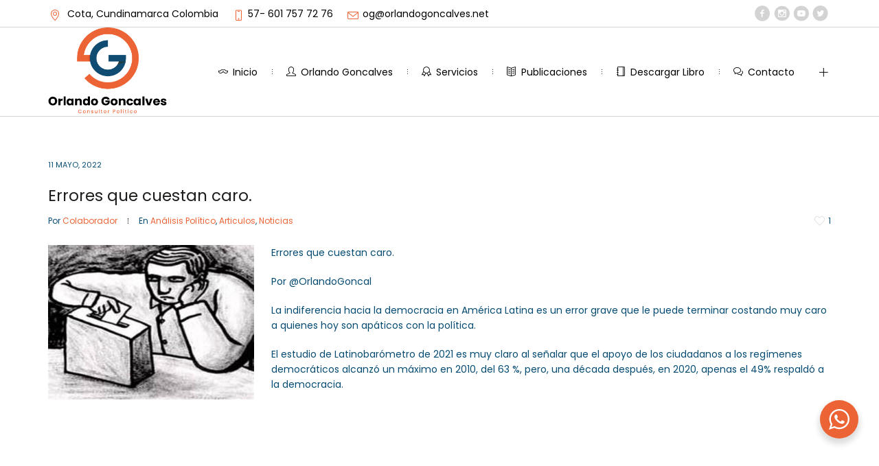

--- FILE ---
content_type: text/html; charset=UTF-8
request_url: https://orlandogoncalves.net/2022/05/11/errores-que-cuestan-caro/
body_size: 22533
content:
<!DOCTYPE html>
<!--[if IE 8]>
<html class="ie ie8" lang="es-CO">
<![endif]-->
<!--[if !(IE 8)]><!-->
<html lang="es-CO" class="cmsms_html">
<!--<![endif]-->
<head>
<meta charset="UTF-8" />
<meta name="viewport" content="width=device-width, initial-scale=1, maximum-scale=1" />
<meta name="format-detection" content="telephone=no" />
<link rel="profile" href="//gmpg.org/xfn/11" />
<link rel="pingback" href="https://orlandogoncalves.net/xmlrpc.php" />
<meta name='robots' content='index, follow, max-image-preview:large, max-snippet:-1, max-video-preview:-1' />

	<!-- This site is optimized with the Yoast SEO plugin v20.13 - https://yoast.com/wordpress/plugins/seo/ -->
	<title>Errores que cuestan caro. - Orlando Goncalves</title>
	<link rel="canonical" href="https://orlandogoncalves.net/2022/05/11/errores-que-cuestan-caro/" />
	<meta property="og:locale" content="es_ES" />
	<meta property="og:type" content="article" />
	<meta property="og:title" content="Errores que cuestan caro. - Orlando Goncalves" />
	<meta property="og:description" content="La indiferencia hacia la democracia en América Latina es un error grave que le puede terminar costando muy caro a quienes hoy son apáticos con la política..." />
	<meta property="og:url" content="https://orlandogoncalves.net/2022/05/11/errores-que-cuestan-caro/" />
	<meta property="og:site_name" content="Orlando Goncalves" />
	<meta property="article:published_time" content="2022-05-12T01:17:26+00:00" />
	<meta property="article:modified_time" content="2023-05-16T16:17:08+00:00" />
	<meta property="og:image" content="https://orlandogoncalves.net/wp-content/uploads/2023/04/Errores-que-cuestan-caro.jpg" />
	<meta property="og:image:width" content="1025" />
	<meta property="og:image:height" content="768" />
	<meta property="og:image:type" content="image/jpeg" />
	<meta name="author" content="Colaborador" />
	<meta name="twitter:card" content="summary_large_image" />
	<meta name="twitter:label1" content="Escrito por" />
	<meta name="twitter:data1" content="Colaborador" />
	<meta name="twitter:label2" content="Tiempo estimado de lectura" />
	<meta name="twitter:data2" content="4 minutos" />
	<script type="application/ld+json" class="yoast-schema-graph">{"@context":"https://schema.org","@graph":[{"@type":"WebPage","@id":"https://orlandogoncalves.net/2022/05/11/errores-que-cuestan-caro/","url":"https://orlandogoncalves.net/2022/05/11/errores-que-cuestan-caro/","name":"Errores que cuestan caro. - Orlando Goncalves","isPartOf":{"@id":"https://orlandogoncalves.net/#website"},"primaryImageOfPage":{"@id":"https://orlandogoncalves.net/2022/05/11/errores-que-cuestan-caro/#primaryimage"},"image":{"@id":"https://orlandogoncalves.net/2022/05/11/errores-que-cuestan-caro/#primaryimage"},"thumbnailUrl":"https://orlandogoncalves.net/wp-content/uploads/2023/04/Errores-que-cuestan-caro.jpg","datePublished":"2022-05-12T01:17:26+00:00","dateModified":"2023-05-16T16:17:08+00:00","author":{"@id":"https://orlandogoncalves.net/#/schema/person/4f517a9783a4fb38c6506c82f103f3ce"},"breadcrumb":{"@id":"https://orlandogoncalves.net/2022/05/11/errores-que-cuestan-caro/#breadcrumb"},"inLanguage":"es-CO","potentialAction":[{"@type":"ReadAction","target":["https://orlandogoncalves.net/2022/05/11/errores-que-cuestan-caro/"]}]},{"@type":"ImageObject","inLanguage":"es-CO","@id":"https://orlandogoncalves.net/2022/05/11/errores-que-cuestan-caro/#primaryimage","url":"https://orlandogoncalves.net/wp-content/uploads/2023/04/Errores-que-cuestan-caro.jpg","contentUrl":"https://orlandogoncalves.net/wp-content/uploads/2023/04/Errores-que-cuestan-caro.jpg","width":1025,"height":768},{"@type":"BreadcrumbList","@id":"https://orlandogoncalves.net/2022/05/11/errores-que-cuestan-caro/#breadcrumb","itemListElement":[{"@type":"ListItem","position":1,"name":"Blog Masonry","item":"https://orlandogoncalves.net/blog-masonry/"},{"@type":"ListItem","position":2,"name":"Errores que cuestan caro."}]},{"@type":"WebSite","@id":"https://orlandogoncalves.net/#website","url":"https://orlandogoncalves.net/","name":"Orlando Goncalves","description":"Consultor Político","potentialAction":[{"@type":"SearchAction","target":{"@type":"EntryPoint","urlTemplate":"https://orlandogoncalves.net/?s={search_term_string}"},"query-input":"required name=search_term_string"}],"inLanguage":"es-CO"},{"@type":"Person","@id":"https://orlandogoncalves.net/#/schema/person/4f517a9783a4fb38c6506c82f103f3ce","name":"Colaborador","image":{"@type":"ImageObject","inLanguage":"es-CO","@id":"https://orlandogoncalves.net/#/schema/person/image/","url":"https://secure.gravatar.com/avatar/3087359bdd391f6406ccc134f8b3c1a58b0c57ae446a04b536dd884c97fb2eba?s=96&d=mm&r=g","contentUrl":"https://secure.gravatar.com/avatar/3087359bdd391f6406ccc134f8b3c1a58b0c57ae446a04b536dd884c97fb2eba?s=96&d=mm&r=g","caption":"Colaborador"},"url":"https://orlandogoncalves.net/author/colaborador/"}]}</script>
	<!-- / Yoast SEO plugin. -->


<link rel='dns-prefetch' href='//fonts.googleapis.com' />
<link rel="alternate" type="application/rss+xml" title="Orlando Goncalves &raquo; Feed" href="https://orlandogoncalves.net/feed/" />
<link rel="alternate" type="application/rss+xml" title="Orlando Goncalves &raquo; RSS de los comentarios" href="https://orlandogoncalves.net/comments/feed/" />
<link rel="alternate" title="oEmbed (JSON)" type="application/json+oembed" href="https://orlandogoncalves.net/wp-json/oembed/1.0/embed?url=https%3A%2F%2Forlandogoncalves.net%2F2022%2F05%2F11%2Ferrores-que-cuestan-caro%2F" />
<link rel="alternate" title="oEmbed (XML)" type="text/xml+oembed" href="https://orlandogoncalves.net/wp-json/oembed/1.0/embed?url=https%3A%2F%2Forlandogoncalves.net%2F2022%2F05%2F11%2Ferrores-que-cuestan-caro%2F&#038;format=xml" />
<style id='wp-img-auto-sizes-contain-inline-css' type='text/css'>
img:is([sizes=auto i],[sizes^="auto," i]){contain-intrinsic-size:3000px 1500px}
/*# sourceURL=wp-img-auto-sizes-contain-inline-css */
</style>
<link rel='stylesheet' id='layerslider-css' href='https://orlandogoncalves.net/wp-content/plugins/LayerSlider/assets/static/layerslider/css/layerslider.css?ver=6.11.8' type='text/css' media='all' />
<style id='wp-emoji-styles-inline-css' type='text/css'>

	img.wp-smiley, img.emoji {
		display: inline !important;
		border: none !important;
		box-shadow: none !important;
		height: 1em !important;
		width: 1em !important;
		margin: 0 0.07em !important;
		vertical-align: -0.1em !important;
		background: none !important;
		padding: 0 !important;
	}
/*# sourceURL=wp-emoji-styles-inline-css */
</style>
<link rel='stylesheet' id='wp-block-library-css' href='https://orlandogoncalves.net/wp-includes/css/dist/block-library/style.min.css?ver=6.9' type='text/css' media='all' />
<style id='global-styles-inline-css' type='text/css'>
:root{--wp--preset--aspect-ratio--square: 1;--wp--preset--aspect-ratio--4-3: 4/3;--wp--preset--aspect-ratio--3-4: 3/4;--wp--preset--aspect-ratio--3-2: 3/2;--wp--preset--aspect-ratio--2-3: 2/3;--wp--preset--aspect-ratio--16-9: 16/9;--wp--preset--aspect-ratio--9-16: 9/16;--wp--preset--color--black: #000000;--wp--preset--color--cyan-bluish-gray: #abb8c3;--wp--preset--color--white: #ffffff;--wp--preset--color--pale-pink: #f78da7;--wp--preset--color--vivid-red: #cf2e2e;--wp--preset--color--luminous-vivid-orange: #ff6900;--wp--preset--color--luminous-vivid-amber: #fcb900;--wp--preset--color--light-green-cyan: #7bdcb5;--wp--preset--color--vivid-green-cyan: #00d084;--wp--preset--color--pale-cyan-blue: #8ed1fc;--wp--preset--color--vivid-cyan-blue: #0693e3;--wp--preset--color--vivid-purple: #9b51e0;--wp--preset--gradient--vivid-cyan-blue-to-vivid-purple: linear-gradient(135deg,rgb(6,147,227) 0%,rgb(155,81,224) 100%);--wp--preset--gradient--light-green-cyan-to-vivid-green-cyan: linear-gradient(135deg,rgb(122,220,180) 0%,rgb(0,208,130) 100%);--wp--preset--gradient--luminous-vivid-amber-to-luminous-vivid-orange: linear-gradient(135deg,rgb(252,185,0) 0%,rgb(255,105,0) 100%);--wp--preset--gradient--luminous-vivid-orange-to-vivid-red: linear-gradient(135deg,rgb(255,105,0) 0%,rgb(207,46,46) 100%);--wp--preset--gradient--very-light-gray-to-cyan-bluish-gray: linear-gradient(135deg,rgb(238,238,238) 0%,rgb(169,184,195) 100%);--wp--preset--gradient--cool-to-warm-spectrum: linear-gradient(135deg,rgb(74,234,220) 0%,rgb(151,120,209) 20%,rgb(207,42,186) 40%,rgb(238,44,130) 60%,rgb(251,105,98) 80%,rgb(254,248,76) 100%);--wp--preset--gradient--blush-light-purple: linear-gradient(135deg,rgb(255,206,236) 0%,rgb(152,150,240) 100%);--wp--preset--gradient--blush-bordeaux: linear-gradient(135deg,rgb(254,205,165) 0%,rgb(254,45,45) 50%,rgb(107,0,62) 100%);--wp--preset--gradient--luminous-dusk: linear-gradient(135deg,rgb(255,203,112) 0%,rgb(199,81,192) 50%,rgb(65,88,208) 100%);--wp--preset--gradient--pale-ocean: linear-gradient(135deg,rgb(255,245,203) 0%,rgb(182,227,212) 50%,rgb(51,167,181) 100%);--wp--preset--gradient--electric-grass: linear-gradient(135deg,rgb(202,248,128) 0%,rgb(113,206,126) 100%);--wp--preset--gradient--midnight: linear-gradient(135deg,rgb(2,3,129) 0%,rgb(40,116,252) 100%);--wp--preset--font-size--small: 13px;--wp--preset--font-size--medium: 20px;--wp--preset--font-size--large: 36px;--wp--preset--font-size--x-large: 42px;--wp--preset--spacing--20: 0.44rem;--wp--preset--spacing--30: 0.67rem;--wp--preset--spacing--40: 1rem;--wp--preset--spacing--50: 1.5rem;--wp--preset--spacing--60: 2.25rem;--wp--preset--spacing--70: 3.38rem;--wp--preset--spacing--80: 5.06rem;--wp--preset--shadow--natural: 6px 6px 9px rgba(0, 0, 0, 0.2);--wp--preset--shadow--deep: 12px 12px 50px rgba(0, 0, 0, 0.4);--wp--preset--shadow--sharp: 6px 6px 0px rgba(0, 0, 0, 0.2);--wp--preset--shadow--outlined: 6px 6px 0px -3px rgb(255, 255, 255), 6px 6px rgb(0, 0, 0);--wp--preset--shadow--crisp: 6px 6px 0px rgb(0, 0, 0);}:where(.is-layout-flex){gap: 0.5em;}:where(.is-layout-grid){gap: 0.5em;}body .is-layout-flex{display: flex;}.is-layout-flex{flex-wrap: wrap;align-items: center;}.is-layout-flex > :is(*, div){margin: 0;}body .is-layout-grid{display: grid;}.is-layout-grid > :is(*, div){margin: 0;}:where(.wp-block-columns.is-layout-flex){gap: 2em;}:where(.wp-block-columns.is-layout-grid){gap: 2em;}:where(.wp-block-post-template.is-layout-flex){gap: 1.25em;}:where(.wp-block-post-template.is-layout-grid){gap: 1.25em;}.has-black-color{color: var(--wp--preset--color--black) !important;}.has-cyan-bluish-gray-color{color: var(--wp--preset--color--cyan-bluish-gray) !important;}.has-white-color{color: var(--wp--preset--color--white) !important;}.has-pale-pink-color{color: var(--wp--preset--color--pale-pink) !important;}.has-vivid-red-color{color: var(--wp--preset--color--vivid-red) !important;}.has-luminous-vivid-orange-color{color: var(--wp--preset--color--luminous-vivid-orange) !important;}.has-luminous-vivid-amber-color{color: var(--wp--preset--color--luminous-vivid-amber) !important;}.has-light-green-cyan-color{color: var(--wp--preset--color--light-green-cyan) !important;}.has-vivid-green-cyan-color{color: var(--wp--preset--color--vivid-green-cyan) !important;}.has-pale-cyan-blue-color{color: var(--wp--preset--color--pale-cyan-blue) !important;}.has-vivid-cyan-blue-color{color: var(--wp--preset--color--vivid-cyan-blue) !important;}.has-vivid-purple-color{color: var(--wp--preset--color--vivid-purple) !important;}.has-black-background-color{background-color: var(--wp--preset--color--black) !important;}.has-cyan-bluish-gray-background-color{background-color: var(--wp--preset--color--cyan-bluish-gray) !important;}.has-white-background-color{background-color: var(--wp--preset--color--white) !important;}.has-pale-pink-background-color{background-color: var(--wp--preset--color--pale-pink) !important;}.has-vivid-red-background-color{background-color: var(--wp--preset--color--vivid-red) !important;}.has-luminous-vivid-orange-background-color{background-color: var(--wp--preset--color--luminous-vivid-orange) !important;}.has-luminous-vivid-amber-background-color{background-color: var(--wp--preset--color--luminous-vivid-amber) !important;}.has-light-green-cyan-background-color{background-color: var(--wp--preset--color--light-green-cyan) !important;}.has-vivid-green-cyan-background-color{background-color: var(--wp--preset--color--vivid-green-cyan) !important;}.has-pale-cyan-blue-background-color{background-color: var(--wp--preset--color--pale-cyan-blue) !important;}.has-vivid-cyan-blue-background-color{background-color: var(--wp--preset--color--vivid-cyan-blue) !important;}.has-vivid-purple-background-color{background-color: var(--wp--preset--color--vivid-purple) !important;}.has-black-border-color{border-color: var(--wp--preset--color--black) !important;}.has-cyan-bluish-gray-border-color{border-color: var(--wp--preset--color--cyan-bluish-gray) !important;}.has-white-border-color{border-color: var(--wp--preset--color--white) !important;}.has-pale-pink-border-color{border-color: var(--wp--preset--color--pale-pink) !important;}.has-vivid-red-border-color{border-color: var(--wp--preset--color--vivid-red) !important;}.has-luminous-vivid-orange-border-color{border-color: var(--wp--preset--color--luminous-vivid-orange) !important;}.has-luminous-vivid-amber-border-color{border-color: var(--wp--preset--color--luminous-vivid-amber) !important;}.has-light-green-cyan-border-color{border-color: var(--wp--preset--color--light-green-cyan) !important;}.has-vivid-green-cyan-border-color{border-color: var(--wp--preset--color--vivid-green-cyan) !important;}.has-pale-cyan-blue-border-color{border-color: var(--wp--preset--color--pale-cyan-blue) !important;}.has-vivid-cyan-blue-border-color{border-color: var(--wp--preset--color--vivid-cyan-blue) !important;}.has-vivid-purple-border-color{border-color: var(--wp--preset--color--vivid-purple) !important;}.has-vivid-cyan-blue-to-vivid-purple-gradient-background{background: var(--wp--preset--gradient--vivid-cyan-blue-to-vivid-purple) !important;}.has-light-green-cyan-to-vivid-green-cyan-gradient-background{background: var(--wp--preset--gradient--light-green-cyan-to-vivid-green-cyan) !important;}.has-luminous-vivid-amber-to-luminous-vivid-orange-gradient-background{background: var(--wp--preset--gradient--luminous-vivid-amber-to-luminous-vivid-orange) !important;}.has-luminous-vivid-orange-to-vivid-red-gradient-background{background: var(--wp--preset--gradient--luminous-vivid-orange-to-vivid-red) !important;}.has-very-light-gray-to-cyan-bluish-gray-gradient-background{background: var(--wp--preset--gradient--very-light-gray-to-cyan-bluish-gray) !important;}.has-cool-to-warm-spectrum-gradient-background{background: var(--wp--preset--gradient--cool-to-warm-spectrum) !important;}.has-blush-light-purple-gradient-background{background: var(--wp--preset--gradient--blush-light-purple) !important;}.has-blush-bordeaux-gradient-background{background: var(--wp--preset--gradient--blush-bordeaux) !important;}.has-luminous-dusk-gradient-background{background: var(--wp--preset--gradient--luminous-dusk) !important;}.has-pale-ocean-gradient-background{background: var(--wp--preset--gradient--pale-ocean) !important;}.has-electric-grass-gradient-background{background: var(--wp--preset--gradient--electric-grass) !important;}.has-midnight-gradient-background{background: var(--wp--preset--gradient--midnight) !important;}.has-small-font-size{font-size: var(--wp--preset--font-size--small) !important;}.has-medium-font-size{font-size: var(--wp--preset--font-size--medium) !important;}.has-large-font-size{font-size: var(--wp--preset--font-size--large) !important;}.has-x-large-font-size{font-size: var(--wp--preset--font-size--x-large) !important;}
/*# sourceURL=global-styles-inline-css */
</style>

<style id='classic-theme-styles-inline-css' type='text/css'>
/*! This file is auto-generated */
.wp-block-button__link{color:#fff;background-color:#32373c;border-radius:9999px;box-shadow:none;text-decoration:none;padding:calc(.667em + 2px) calc(1.333em + 2px);font-size:1.125em}.wp-block-file__button{background:#32373c;color:#fff;text-decoration:none}
/*# sourceURL=/wp-includes/css/classic-themes.min.css */
</style>
<link rel='stylesheet' id='nta-css-popup-css' href='https://orlandogoncalves.net/wp-content/plugins/wp-whatsapp/assets/dist/css/style.css?ver=6.9' type='text/css' media='all' />
<link rel='stylesheet' id='contact-form-7-css' href='https://orlandogoncalves.net/wp-content/plugins/contact-form-7/includes/css/styles.css?ver=5.8' type='text/css' media='all' />
<link rel='stylesheet' id='de-jure-main-styles-css' href='https://orlandogoncalves.net/wp-content/themes/de-jure/style.css?ver=1.0.0' type='text/css' media='all' />
<link rel='stylesheet' id='de-jure-global-styles-css' href='https://orlandogoncalves.net/wp-content/uploads/cmsms_styles/de-jure.css?ver=1.0.0' type='text/css' media='all' />
<style id='de-jure-global-styles-inline-css' type='text/css'>

.header_mid .header_mid_inner .logo_wrap {
	width : 173px;
}

.header_mid_inner .logo .logo_retina {
	width : 210px;
}


	.headline_inner:before {
		height:100px;
	}
	
/*# sourceURL=de-jure-global-styles-inline-css */
</style>
<link rel='stylesheet' id='cmsmasters-Theme-Default-Icons-css' href='https://orlandogoncalves.net/wp-content/uploads/smile_fonts/Theme-Default-Icons/Theme-Default-Icons.css?ver=6.9' type='text/css' media='all' />
<link rel='stylesheet' id='animate-css' href='https://orlandogoncalves.net/wp-content/themes/de-jure/css/animate.min.css?ver=3.5.1' type='text/css' media='all' />
<link rel='stylesheet' id='ilightbox-css' href='https://orlandogoncalves.net/wp-content/themes/de-jure/css/ilightbox.css?ver=2.2.0' type='text/css' media='all' />
<link rel='stylesheet' id='ilightbox-skin-dark-css' href='https://orlandogoncalves.net/wp-content/themes/de-jure/css/ilightbox-skins/dark-skin.css?ver=2.2.0' type='text/css' media='all' />
<link rel='stylesheet' id='cmsms-google-fonts-css' href='//fonts.googleapis.com/css?family=Poppins%3A400%2C500%2C500italic%2C600%2C600italic%2C700%2C700italic%2C800%2C800italic%2C900%2C900italic&#038;subset=devanagari%2Clatin%2Clatin-ext&#038;ver=6.9' type='text/css' media='all' />
<link rel='stylesheet' id='js_composer_front-css' href='https://orlandogoncalves.net/wp-content/plugins/js_composer/assets/css/js_composer.min.css?ver=6.7.0' type='text/css' media='all' />
<link rel='stylesheet' id='elementor-frontend-css' href='https://orlandogoncalves.net/wp-content/plugins/elementor/assets/css/frontend-lite.min.css?ver=3.15.2' type='text/css' media='all' />
<link rel='stylesheet' id='eael-general-css' href='https://orlandogoncalves.net/wp-content/plugins/essential-addons-for-elementor-lite/assets/front-end/css/view/general.min.css?ver=5.8.6' type='text/css' media='all' />
<!--n2css--><script type="text/javascript" src="https://orlandogoncalves.net/wp-includes/js/jquery/jquery.min.js?ver=3.7.1" id="jquery-core-js"></script>
<script type="text/javascript" src="https://orlandogoncalves.net/wp-includes/js/jquery/jquery-migrate.min.js?ver=3.4.1" id="jquery-migrate-js"></script>
<script type="text/javascript" id="layerslider-utils-js-extra">
/* <![CDATA[ */
var LS_Meta = {"v":"6.11.8","fixGSAP":"1"};
//# sourceURL=layerslider-utils-js-extra
/* ]]> */
</script>
<script type="text/javascript" src="https://orlandogoncalves.net/wp-content/plugins/LayerSlider/assets/static/layerslider/js/layerslider.utils.js?ver=6.11.8" id="layerslider-utils-js"></script>
<script type="text/javascript" src="https://orlandogoncalves.net/wp-content/plugins/LayerSlider/assets/static/layerslider/js/layerslider.kreaturamedia.jquery.js?ver=6.11.8" id="layerslider-js"></script>
<script type="text/javascript" src="https://orlandogoncalves.net/wp-content/plugins/LayerSlider/assets/static/layerslider/js/layerslider.transitions.js?ver=6.11.8" id="layerslider-transitions-js"></script>
<script type="text/javascript" src="https://orlandogoncalves.net/wp-content/plugins/cmsmasters-framework/assets/js/jquery.framework.libs.min.js?ver=1.0.0" id="cmsmasters_framework_libs-js"></script>
<script type="text/javascript" id="cmsmasters_framework_scripts-js-extra">
/* <![CDATA[ */
var cmsms_fw_script = {"framework_url":"https://orlandogoncalves.net/wp-content/plugins/cmsmasters-framework/","primary_color":"#ec6335","ajaxurl":"https://orlandogoncalves.net/wp-admin/admin-ajax.php","nonce_ajax_like":"ae94c2580d"};
//# sourceURL=cmsmasters_framework_scripts-js-extra
/* ]]> */
</script>
<script type="text/javascript" src="https://orlandogoncalves.net/wp-content/plugins/cmsmasters-framework/assets/js/jquery.framework.script.js?ver=1.0.0" id="cmsmasters_framework_scripts-js"></script>
<script type="text/javascript" src="https://orlandogoncalves.net/wp-content/themes/de-jure/js/modernizr.min.js?ver=1.0.0" id="modernizr-js"></script>
<script type="text/javascript" src="https://orlandogoncalves.net/wp-content/themes/de-jure/js/debounced-resize.min.js?ver=1.0.0" id="debounced-resize-js"></script>
<script type="text/javascript" src="https://orlandogoncalves.net/wp-content/themes/de-jure/js/respond.min.js?ver=1.0.0" id="respond-js"></script>
<script type="text/javascript" src="https://orlandogoncalves.net/wp-content/themes/de-jure/js/jquery.iLightBox.min.js?ver=2.2.0" id="iLightBox-js"></script>
<meta name="generator" content="Powered by LayerSlider 6.11.8 - Multi-Purpose, Responsive, Parallax, Mobile-Friendly Slider Plugin for WordPress." />
<!-- LayerSlider updates and docs at: https://layerslider.kreaturamedia.com -->
<link rel="https://api.w.org/" href="https://orlandogoncalves.net/wp-json/" /><link rel="alternate" title="JSON" type="application/json" href="https://orlandogoncalves.net/wp-json/wp/v2/posts/9843" /><link rel="EditURI" type="application/rsd+xml" title="RSD" href="https://orlandogoncalves.net/xmlrpc.php?rsd" />
<meta name="generator" content="WordPress 6.9" />
<link rel='shortlink' href='https://orlandogoncalves.net/?p=9843' />
<!-- start Simple Custom CSS and JS -->
<script type="text/javascript">
 

$('.vc_btn3.vc_btn3-color-juicy-pink').text('Leer más');</script>
<!-- end Simple Custom CSS and JS -->
<meta name="generator" content="Elementor 3.15.2; features: e_dom_optimization, e_optimized_assets_loading, e_optimized_css_loading, additional_custom_breakpoints; settings: css_print_method-external, google_font-enabled, font_display-swap">
<meta name="generator" content="Powered by WPBakery Page Builder - drag and drop page builder for WordPress."/>
<meta name="generator" content="Powered by Slider Revolution 6.5.5 - responsive, Mobile-Friendly Slider Plugin for WordPress with comfortable drag and drop interface." />
<link rel="icon" href="https://orlandogoncalves.net/wp-content/uploads/2023/04/cropped-logo-responsive-color-32x32.png" sizes="32x32" />
<link rel="icon" href="https://orlandogoncalves.net/wp-content/uploads/2023/04/cropped-logo-responsive-color-192x192.png" sizes="192x192" />
<link rel="apple-touch-icon" href="https://orlandogoncalves.net/wp-content/uploads/2023/04/cropped-logo-responsive-color-180x180.png" />
<meta name="msapplication-TileImage" content="https://orlandogoncalves.net/wp-content/uploads/2023/04/cropped-logo-responsive-color-270x270.png" />
<script type="text/javascript">function setREVStartSize(e){
			//window.requestAnimationFrame(function() {				 
				window.RSIW = window.RSIW===undefined ? window.innerWidth : window.RSIW;	
				window.RSIH = window.RSIH===undefined ? window.innerHeight : window.RSIH;	
				try {								
					var pw = document.getElementById(e.c).parentNode.offsetWidth,
						newh;
					pw = pw===0 || isNaN(pw) ? window.RSIW : pw;
					e.tabw = e.tabw===undefined ? 0 : parseInt(e.tabw);
					e.thumbw = e.thumbw===undefined ? 0 : parseInt(e.thumbw);
					e.tabh = e.tabh===undefined ? 0 : parseInt(e.tabh);
					e.thumbh = e.thumbh===undefined ? 0 : parseInt(e.thumbh);
					e.tabhide = e.tabhide===undefined ? 0 : parseInt(e.tabhide);
					e.thumbhide = e.thumbhide===undefined ? 0 : parseInt(e.thumbhide);
					e.mh = e.mh===undefined || e.mh=="" || e.mh==="auto" ? 0 : parseInt(e.mh,0);		
					if(e.layout==="fullscreen" || e.l==="fullscreen") 						
						newh = Math.max(e.mh,window.RSIH);					
					else{					
						e.gw = Array.isArray(e.gw) ? e.gw : [e.gw];
						for (var i in e.rl) if (e.gw[i]===undefined || e.gw[i]===0) e.gw[i] = e.gw[i-1];					
						e.gh = e.el===undefined || e.el==="" || (Array.isArray(e.el) && e.el.length==0)? e.gh : e.el;
						e.gh = Array.isArray(e.gh) ? e.gh : [e.gh];
						for (var i in e.rl) if (e.gh[i]===undefined || e.gh[i]===0) e.gh[i] = e.gh[i-1];
											
						var nl = new Array(e.rl.length),
							ix = 0,						
							sl;					
						e.tabw = e.tabhide>=pw ? 0 : e.tabw;
						e.thumbw = e.thumbhide>=pw ? 0 : e.thumbw;
						e.tabh = e.tabhide>=pw ? 0 : e.tabh;
						e.thumbh = e.thumbhide>=pw ? 0 : e.thumbh;					
						for (var i in e.rl) nl[i] = e.rl[i]<window.RSIW ? 0 : e.rl[i];
						sl = nl[0];									
						for (var i in nl) if (sl>nl[i] && nl[i]>0) { sl = nl[i]; ix=i;}															
						var m = pw>(e.gw[ix]+e.tabw+e.thumbw) ? 1 : (pw-(e.tabw+e.thumbw)) / (e.gw[ix]);					
						newh =  (e.gh[ix] * m) + (e.tabh + e.thumbh);
					}
					var el = document.getElementById(e.c);
					if (el!==null && el) el.style.height = newh+"px";					
					el = document.getElementById(e.c+"_wrapper");
					if (el!==null && el) {
						el.style.height = newh+"px";
						el.style.display = "block";
					}
				} catch(e){
					console.log("Failure at Presize of Slider:" + e)
				}					   
			//});
		  };</script>
		<style type="text/css" id="wp-custom-css">
			.cmsms_icon_position_title_left.cmsms_icon_box .cmsms_icon_box_inner, .cmsms_icon_position_box_top_left.cmsms_icon_box .cmsms_icon_box_inner, .cmsms_icon_position_box_center_left.cmsms_icon_box .cmsms_icon_box_inner, .cmsms_icon_position_box_bd_top_left.cmsms_icon_box .cmsms_icon_box_inner, .cmsms_icon_position_box_bd_center_left.cmsms_icon_box .cmsms_icon_box_inner, .cmsms_icon_position_box_bd_bottom_left.cmsms_icon_box .cmsms_icon_box_inner {
    background-color: transparent;
    color: white;
}


html.csstransitions .cmsms_icon_box .cmsms_icon_box_title {
    Color: White;
}

html.csstransitions .cmsms_icon_box .cmsms_icon_box_title {
    Color: #EC6335;
}

.vc_btn3.vc_btn3-color-juicy-pink, .vc_btn3.vc_btn3-color-juicy-pink.vc_btn3-style-flat {
    color: #fff;
    background-color: #EC6335;
	  display: none;
}
.vc_btn3.vc_btn3-color-juicy-pink:hover,
.vc_btn3.vc_btn3-color-juicy-pink.vc_btn3-style-flat:hover {
  color: #fff;
  background-color: #064C72;

}
.

.cmsms_post_default .cmsms_post_content {
    padding: 20px 0 0;
    display: none;
}


input:not([type="button"]):not([type="checkbox"]):not([type="file"]):not([type="hidden"]):not([type="image"]):not([type="radio"]):not([type="reset"]):not([type="submit"]):not([type="color"]):not([type="range"]),
textarea,
select,
option {
  padding-left: 20px;
}






		</style>
		<style type="text/css" data-type="vc_shortcodes-custom-css">.vc_custom_1481538401618{margin-top: -15px !important;}</style><noscript><style> .wpb_animate_when_almost_visible { opacity: 1; }</style></noscript><link rel='stylesheet' id='rs-plugin-settings-css' href='https://orlandogoncalves.net/wp-content/plugins/revslider/public/assets/css/rs6.css?ver=6.5.5' type='text/css' media='all' />
<style id='rs-plugin-settings-inline-css' type='text/css'>
#rs-demo-id {}
/*# sourceURL=rs-plugin-settings-inline-css */
</style>
</head>
<body class="wp-singular post-template-default single single-post postid-9843 single-format-standard wp-theme-de-jure enable_sidearea side_area_right wpb-js-composer js-comp-ver-6.7.0 vc_responsive elementor-default elementor-kit-10596">


<!-- _________________________ Start Side Area _________________________ -->
<div class="cmsms_side_area side_area_right">
	<a href="javascript:void(0);" class="cmsms_side_area_close sidearea_close cmsms_theme_icon_cancel"></a>
	<div class="sidearea_inner">
<section id="custom-contact-info-2" class="widget widget_custom_contact_info_entries"><h4 class="widgettitle">Información de Contacto</h4><span class="contact_widget_url cmsms_theme_icon_link"><a class="url" href="http://orlandogoncalves.net">orlandogoncalves.net</a></span><span class="contact_widget_email cmsms_theme_icon_mail"><a class="email" href="mailto:&#105;%6efo&#64;&#111;&#114;l%61%6ed&#111;%67&#111;&#110;&#99;%61&#108;%76%65&#115;.n%65t">in&#102;o&#64;orla&#110;d&#111;&#103;&#111;n&#99;&#97;l&#118;es.n&#101;&#116;</a></span><span class="contact_widget_phone cmsms_theme_icon_phone"><span class="tel">Teléfono: +57- 601 757 72 76</span></span><div class="adr adress_wrap cmsms_theme_icon_address"><span class="street-address contact_widget_address">Cota, Cundinamarca, Colombia</span></div></section><section id="cmsmasters-portfolio-projects-2" class="widget widget_custom_portfolio_projects_entries"><h4 class="widgettitle">Servicios</h4><div id="cmsms_slick_slider_cmsmasters-portfolio-projects-2" class="cmsms_slider_project cmsms_slick_slider" data-autoplay-speed="5000"><div class="cmsms_slider_project_inner cmsms_slick_slider_item"><figure class="cmsms_img_wrap"><a href="https://orlandogoncalves.net/project/empresa-privada/" title="Empresa Privada" class="cmsms_img_link preloader"><img width="600" height="360" src="https://orlandogoncalves.net/wp-content/uploads/2023/04/Empresa-privada-104-600x360.png" class="full-width wp-post-image" alt="Empresa Privada" title="Empresa Privada" decoding="async" fetchpriority="high" /></a></figure><header class="cmsms_slider_project_header entry-header">
			<h5 class="cmsms_slider_project_title entry-title">Empresa Privada</h5>
		</header>
		<div class="cmsms_slider_project_cont_info entry-meta">
			<span class="cmsms_slider_project_category"><a href="https://orlandogoncalves.net/pj-categs/servicios/" class="cmsms_cat_color cmsms_cat_46" rel="category tag">Servicios</a></span>
		</div>
	</div><div class="cmsms_slider_project_inner cmsms_slick_slider_item"><figure class="cmsms_img_wrap"><a href="https://orlandogoncalves.net/project/sociedad-civil/" title="Sociedad Civil" class="cmsms_img_link preloader"><img width="600" height="360" src="https://orlandogoncalves.net/wp-content/uploads/2023/04/Sociedad-Civil-106-600x360.png" class="full-width wp-post-image" alt="Sociedad Civil" title="Sociedad Civil" decoding="async" /></a></figure><header class="cmsms_slider_project_header entry-header">
			<h5 class="cmsms_slider_project_title entry-title">Sociedad Civil</h5>
		</header>
		<div class="cmsms_slider_project_cont_info entry-meta">
			<span class="cmsms_slider_project_category"><a href="https://orlandogoncalves.net/pj-categs/servicios/" class="cmsms_cat_color cmsms_cat_46" rel="category tag">Servicios</a></span>
		</div>
	</div><div class="cmsms_slider_project_inner cmsms_slick_slider_item"><figure class="cmsms_img_wrap"><a href="https://orlandogoncalves.net/project/sector-publico/" title="Sector Público" class="cmsms_img_link preloader"><img width="600" height="360" src="https://orlandogoncalves.net/wp-content/uploads/2023/04/Sector-publico105-600x360.png" class="full-width wp-post-image" alt="Sector Público" title="Sector Público" decoding="async" /></a></figure><header class="cmsms_slider_project_header entry-header">
			<h5 class="cmsms_slider_project_title entry-title">Sector Público</h5>
		</header>
		<div class="cmsms_slider_project_cont_info entry-meta">
			<span class="cmsms_slider_project_category"><a href="https://orlandogoncalves.net/pj-categs/servicios/" class="cmsms_cat_color cmsms_cat_46" rel="category tag">Servicios</a></span>
		</div>
	</div></div></section>
	</div>
</div>
<!-- _________________________ Finish Side Area _________________________ -->
<!-- _________________________ Start Page _________________________ -->
<div id="page" class="cmsms_theme cmsms_liquid cmsms_container_fixed chrome_only fixed_header enable_header_top cmsms_heading_after_header hfeed site">
	<span class="cmsms_responsive_width"></span>
<!-- _________________________ Start Main _________________________ -->
<div id="main">
<!-- _________________________ Start Header _________________________ -->
<header id="header" class="header">
	<div class="header_top">
		<div class="header_top_outer">
			<div class="header_top_inner">
				<div class="header_top_right">

<div class="social_wrap">
	<div class="social_wrap_inner">
		<ul>
			<li>
				<a href="https://www.facebook.com/orlandogoncalvesConsultor" class="cmsms_social_icon cmsms_social_icon_1 Theme-Default-Icons-facebook-with-circle" title="Facebook" target="_blank"></a>
			</li>
			<li>
				<a href="https://www.instagram.com/ogoncalvesconsultor/" class="cmsms_social_icon cmsms_social_icon_2 Theme-Default-Icons-instagram-with-circle" title="Instagram" target="_blank"></a>
			</li>
			<li>
				<a href="https://www.youtube.com/channel/UC6T9MXqRE55z-Uebj1AL1Cg" class="cmsms_social_icon cmsms_social_icon_3 Theme-Default-Icons-youtube-with-circle" title="Youtube" target="_blank"></a>
			</li>
			<li>
				<a href="https://twitter.com/orlandogoncal" class="cmsms_social_icon cmsms_social_icon_4 Theme-Default-Icons-twitter-with-circle" title="Twitter" target="_blank"></a>
			</li>
		</ul>
	</div>
</div>
				</div>
				<div class="header_top_left">
					<div class="meta_wrap"><div class="adr cmsms_theme_icon_address">
<span class="locality">Cota</span>, 
Cundinamarca
<span class="country-name"> Colombia</span>
</div>
<div class="tel cmsms_theme_icon_phone">57- 601 757 72 76</div>
<div class="email cmsms_theme_icon_mail"><a href="mailto:og@orlandogoncalves.net">og@orlandogoncalves.net</a></div></div>
				</div>
			</div>
		</div>
		<div class="header_top_but closed">
			<span class="cmsms_theme_icon_header_top_arrow_bottom"></span>
		</div>
	</div>
	<div class="header_mid">
		<div class="header_mid_outer">
			<div class="header_mid_inner">
				<div class="logo_wrap">
					<a href="https://orlandogoncalves.net/" title="Orlando Goncalves" class="logo">
	<img src="https://orlandogoncalves.net/wp-content/uploads/2023/04/logo-principal-color.png" alt="Orlando Goncalves" /><img class="logo_retina" src="https://orlandogoncalves.net/wp-content/uploads/2023/04/logo-pricnipal-a-color.png" alt="Orlando Goncalves" width="210" height="35.5" /></a>
				</div>
										<div class="resp_mid_nav_wrap">
							<div class="resp_mid_nav_outer">
								<a class="responsive_nav resp_mid_nav cmsms_theme_icon_resp_nav" href="javascript:void(0);"></a>
							</div>
						</div>
													<div class="mid_sidearea_but_wrap">
								<a href="javascript:void(0);" class="mid_sidearea_but sidearea_button cmsms_theme_icon_plus"></a>
							</div>
													<!-- _________________________ Start Navigation _________________________ -->
						<div class="mid_nav_wrap">
							<nav role="navigation" class="cmsms_nav">
								<div class="menu-menu-principal-container"><ul id="navigation" class="cmsms_mid_nav cmsms_navigation navigation"><li id="menu-item-10319" class="menu-item menu-item-type-post_type menu-item-object-page menu-item-home menu-item-10319 menu-item-depth-0 menu-item-icon"><a href="https://orlandogoncalves.net/"><span class="cmsms_nav_item_wrap"><span class="cmsms_nav_title"><i class="cmsms_nav_icon Theme-Default-Icons-mustache"></i>Inicio</span></span></a></li>
<li id="menu-item-10333" class="menu-item menu-item-type-post_type menu-item-object-page menu-item-10333 menu-item-depth-0 menu-item-icon"><a href="https://orlandogoncalves.net/orlando-goncalves/"><span class="cmsms_nav_item_wrap"><span class="cmsms_nav_title"><i class="cmsms_nav_icon Theme-Default-Icons-user-3"></i>Orlando Goncalves</span></span></a></li>
<li id="menu-item-10576" class="menu-item menu-item-type-post_type menu-item-object-page menu-item-has-children menu-item-10576 menu-item-depth-0 menu-item-icon"><a href="https://orlandogoncalves.net/servicios/"><span class="cmsms_nav_item_wrap"><span class="cmsms_nav_title"><i class="cmsms_nav_icon Theme-Default-Icons-award-alt"></i>Servicios</span></span></a>
<ul class="sub-menu">
	<li id="menu-item-10465" class="menu-item menu-item-type-custom menu-item-object-custom menu-item-10465 menu-item-depth-1"><a href="https://orlandogoncalves.net/project/campanas-y-partidos-politicos/"><span class="cmsms_nav_item_wrap"><span class="cmsms_nav_title">Campañas y partidos políticos</span></span></a>	</li>
	<li id="menu-item-10569" class="menu-item menu-item-type-custom menu-item-object-custom menu-item-10569 menu-item-depth-1"><a href="https://orlandogoncalves.net/project/empresa-privada/"><span class="cmsms_nav_item_wrap"><span class="cmsms_nav_title">Empresa Privada</span></span></a>	</li>
	<li id="menu-item-10570" class="menu-item menu-item-type-custom menu-item-object-custom menu-item-10570 menu-item-depth-1"><a href="https://orlandogoncalves.net/project/sector-publico/"><span class="cmsms_nav_item_wrap"><span class="cmsms_nav_title">Sector Público</span></span></a>	</li>
	<li id="menu-item-10571" class="menu-item menu-item-type-custom menu-item-object-custom menu-item-10571 menu-item-depth-1"><a href="https://orlandogoncalves.net/project/sociedad-civil/"><span class="cmsms_nav_item_wrap"><span class="cmsms_nav_title">Sociedad Civil</span></span></a>	</li>
</ul>
</li>
<li id="menu-item-11497" class="menu-item menu-item-type-post_type menu-item-object-page menu-item-has-children menu-item-11497 menu-item-depth-0 menu-item-icon"><a href="https://orlandogoncalves.net/publicaciones/"><span class="cmsms_nav_item_wrap"><span class="cmsms_nav_title"><i class="cmsms_nav_icon Theme-Default-Icons-book-2"></i>Publicaciones</span></span></a>
<ul class="sub-menu">
	<li id="menu-item-10321" class="menu-item menu-item-type-taxonomy menu-item-object-category current-post-ancestor current-menu-parent current-post-parent menu-item-10321 menu-item-depth-1"><a href="https://orlandogoncalves.net/category/articulos/"><span class="cmsms_nav_item_wrap"><span class="cmsms_nav_title">Articulos</span></span></a>	</li>
	<li id="menu-item-10328" class="menu-item menu-item-type-taxonomy menu-item-object-category menu-item-10328 menu-item-depth-1"><a href="https://orlandogoncalves.net/category/bibliografia/"><span class="cmsms_nav_item_wrap"><span class="cmsms_nav_title">Bibliografía</span></span></a>	</li>
	<li id="menu-item-10329" class="menu-item menu-item-type-taxonomy menu-item-object-category menu-item-10329 menu-item-depth-1"><a href="https://orlandogoncalves.net/category/video-columnas/"><span class="cmsms_nav_item_wrap"><span class="cmsms_nav_title">Video Columnas</span></span></a>	</li>
	<li id="menu-item-10330" class="menu-item menu-item-type-taxonomy menu-item-object-category current-post-ancestor current-menu-parent current-post-parent menu-item-10330 menu-item-depth-1"><a href="https://orlandogoncalves.net/category/noticias/"><span class="cmsms_nav_item_wrap"><span class="cmsms_nav_title">Noticias</span></span></a>	</li>
</ul>
</li>
<li id="menu-item-10363" class="menu-item menu-item-type-post_type menu-item-object-page menu-item-10363 menu-item-depth-0 menu-item-icon"><a href="https://orlandogoncalves.net/descargar-libro/"><span class="cmsms_nav_item_wrap"><span class="cmsms_nav_title"><i class="cmsms_nav_icon Theme-Default-Icons-notepad"></i>Descargar Libro</span></span></a></li>
<li id="menu-item-10338" class="menu-item menu-item-type-post_type menu-item-object-page menu-item-10338 menu-item-depth-0 menu-item-icon"><a href="https://orlandogoncalves.net/contacto/"><span class="cmsms_nav_item_wrap"><span class="cmsms_nav_title"><i class="cmsms_nav_icon Theme-Default-Icons-chat-3"></i>Contacto</span></span></a></li>
</ul></div>							</nav>
						</div>
						<!-- _________________________ Finish Navigation _________________________ -->
									</div>
		</div>
	</div>
	<span class="cmsms_header_offset"></span>
</header>
<!-- _________________________ Finish Header _________________________ -->

<!-- _________________________ Start Middle _________________________ -->
<div id="middle">
<div class="main_middle">
<div class="headline ccs_default">
		<div class="headline_outer cmsms_headline_disabled">
			<div class="headline_color"></div></div>
	</div><div class="middle_outer">
	<div class="middle_inner">
		<div class="content_wrap fullwidth">
		
		<!--_________________________ Start Content _________________________ -->
<div class="middle_content entry" role="main">
	<div class="blog opened-article">

<!--_________________________ Start Standard Article _________________________ -->
<article id="post-9843" class="cmsms_post_default cmsms_open_post post-9843 post type-post status-publish format-standard has-post-thumbnail hentry category-analisis-politico category-articulos category-noticias">
	
	<div class="cmsms_post_cont">
		<span class="cmsms_post_date"><abbr class="published" title="11 mayo, 2022">11 mayo, 2022</abbr><abbr class="dn date updated" title="16 mayo, 2023">16 mayo, 2023</abbr></span><header class="cmsms_post_header entry-header"><h3 class="cmsms_post_title entry-title">Errores que cuestan caro.</h3></header>
		<div class="cmsms_post_cont_info entry-meta">
			<div class="cmsms_post_meta_info">
				
				
				<span class="cmsms_likes cmsms_post_likes"><a href="#" onclick="cmsmsLike(9843); return false;" id="cmsmsLike-9843" class="cmsmsLike cmsms_theme_icon_like cmsms_icon_left"><span>1</span></a></span>
			</div>
			<span class="cmsms_post_author">Por <a href="https://orlandogoncalves.net/author/colaborador/" title="Posts by Colaborador" class="vcard author"><span class="fn" rel="author">Colaborador</span></a></span><span class="cmsms_post_category">En <a href="https://orlandogoncalves.net/category/articulos/analisis-politico/" class="cmsms_cat_color cmsms_cat_34" rel="category tag">Análisis Político</a>, <a href="https://orlandogoncalves.net/category/articulos/" class="cmsms_cat_color cmsms_cat_33" rel="category tag">Articulos</a>, <a href="https://orlandogoncalves.net/category/noticias/" class="cmsms_cat_color cmsms_cat_42" rel="category tag">Noticias</a></span>
		</div>
		<div class="cmsms_post_content entry-content">
			<style type="text/css" data-type="vc_cmsms_shortcodes-custom-css"></style><section class="vc_section"><div class="vc_row wpb_row vc_row-fluid vc_custom_1481538401618 ccs_default"><div class="wpb_column vc_column_container vc_col-sm-12"><div class="vc_column-inner"><div class="wpb_wrapper">
	<div class="wpb_text_column wpb_content_element " >
		<div class="wpb_wrapper">
			<p><img loading="lazy" decoding="async" class="wp-image-9844 size-medium alignleft" src="https://orlandogoncalves.net/wp-content/uploads/2023/04/Errores-que-cuestan-caro-300x225.jpg" alt="" width="300" height="225" srcset="https://orlandogoncalves.net/wp-content/uploads/2023/04/Errores-que-cuestan-caro-300x225.jpg 300w, https://orlandogoncalves.net/wp-content/uploads/2023/04/Errores-que-cuestan-caro-768x575.jpg 768w, https://orlandogoncalves.net/wp-content/uploads/2023/04/Errores-que-cuestan-caro-900x674.jpg 900w, https://orlandogoncalves.net/wp-content/uploads/2023/04/Errores-que-cuestan-caro-600x450.jpg 600w, https://orlandogoncalves.net/wp-content/uploads/2023/04/Errores-que-cuestan-caro.jpg 1025w" sizes="auto, (max-width: 300px) 100vw, 300px" /></p>
<p>Errores que cuestan caro.</p>
<p>Por @OrlandoGoncal</p>
<p>La indiferencia hacia la democracia en América Latina es un error grave que le puede terminar costando muy caro a quienes hoy son apáticos con la política.</p>
<p>El estudio de Latinobarómetro de 2021 es muy claro al señalar que el apoyo de los ciudadanos a los regímenes democráticos alcanzó un máximo en 2010, del 63 %, pero, una década después, en 2020, apenas el 49% respaldó a la democracia.</p>

		</div>
	</div>

	<div class="wpb_video_widget wpb_content_element vc_clearfix   vc_video-aspect-ratio-169 vc_video-el-width-100 vc_video-align-left" >
		<div class="wpb_wrapper">
			
			<div class="wpb_video_wrapper"><iframe loading="lazy" title="Errores que cuestan caro.    Video Columna #112" width="1200" height="675" src="https://www.youtube.com/embed/zSKQ492FSOE?feature=oembed" frameborder="0" allow="accelerometer; autoplay; clipboard-write; encrypted-media; gyroscope; picture-in-picture; web-share" allowfullscreen></iframe></div>
		</div>
	</div>

	<div class="wpb_text_column wpb_content_element " >
		<div class="wpb_wrapper">
			<p>El sondeo realizado en 18 países muestra que los países donde mayor nivel de apoyo dan a la democracia, son: Uruguay, con el 74%; Costa Rica, con el 67%; y Chile el 60%. En el otro extremo están los países con menor apoyo a la democracia, son: Panamá, con el 35%; Ecuador, el 33%; y Honduras el 30%.</p>
<p>Como si lo anterior ya no fuera suficientemente grave, el 70% de los latinoamericanos manifestó estar insatisfecho con sus gobiernos. Teniendo este renglón un crecimiento importante en los últimos años, y por supuesto, la pandemia ha influido en el aumento de ese sentimiento ciudadano; pues, el mal o regular manejo que algunos gobiernos dieron a la crisis del Covid-19 exacerbó la frustración de los ciudadanos.</p>
<p>Si bien la pandemia apagó las protestas que venían creciendo cada vez con mayor frecuencia en la región, el hecho de que vayamos saliendo de ella, sumado a la pauperización del nivel de vida de las familias, continúa generando creciente disconformidad de los ciudadanos con el actuar de sus líderes políticos, hechos que, probablemente, reactivarán la llama de las protestas sociales.</p>
<p>Otro hecho importante que señala el estudio es la creciente tendencia a la indiferencia al tipo de régimen que dirija el Estado, evidenciando que los ciudadanos se vienen alejando de la política, entre otras cosas por la insatisfacción que sienten, pues el Estado democrático no le está dando respuestas a sus anhelos y necesidades.</p>
<p>Esta indiferencia de los ciudadanos abre puertas a líderes de corte populista, permitiéndoles acceder al poder de manera más fácil. Aprovechan ese descontento ciudadano más un discurso disruptivo que exaspere aún más los ánimos, logran dividir la población, llevándola hasta a enfrentarse, y así logran hacerse del poder.</p>
<p>Señala el estudio que: “<em>Esta indiferencia es parte sustantiva de la decepción por el bajo nivel, el mal funcionamiento, de la democracia en cada país. Lo que observamos es que esta aumenta a lo largo del tiempo entre 2010 cuando tenía 16% a 27% en 2020. Es aquí y no en el autoritarismo donde se refugian los decepcionados con la democracia</em>”.</p>
<p>El detalle radica en que, una vez que acceden al poder estos gobernantes con tendencias populistas, fácilmente cruzan la línea al autoritarismo, y es allí cuando el ciudadano comienza a entender que la indiferencia a la democracia es un error que cuesta caro.</p>
<p>El estudio señala que Honduras lidera la región como el país con la mayor indiferencia hacia el tipo de régimen con un 42%, seguido de Panamá con 39%, Ecuador con 38%, Brasil con 36%, pero el estudio fue realizado en el último trimestre 2020, así que seguramente, hoy día pudiera estarse ante escenarios más complejos.</p>
<p>Por ejemplo: el 79% de los chilenos votaron por escribir una nueva Constitución en octubre de 2020, pero hoy, el 46% rechaza el borrador de la nueva Constitución, según el sondeo de la empresa Cadem.</p>
<p>Es de hacer notar que a la asamblea constituyente llegaron muchos ciudadanos que usaron ese mismo malestar del que venimos comentando, y ahora, se han comportado -varios de ellos- peor que los políticos que criticaban. Adicionalmente, el borrador del texto, parece una colcha de retazos, y los ciudadanos no ven reflejado en su contenido lo que ellos quieren.</p>
<p>El presidente Guillermo Lasso en el Ecuador llegó con enormes expectativas, sin embargo, los niveles de inseguridad se han disparado, han ocurrido varias crisis carcelarias que van dejando 300 fallecidos, ha cambiado a tres ministros de la defensa y a tres comandantes de policía; paralelamente se enfoca en los problemas políticos y las peleas con la oposición, mientras la gente no la está pasando bien por la falta de empleo y oportunidades.</p>
<p>Por razones de espacio, solo se mencionan dos ejemplos, pero en la región abundan, lamentablemente, los ejemplos de gobiernos ineficientes, desconectados del clamor popular y, por otra parte, ciudadanos que optan por la indiferencia, sin darse cuenta que ese puede ser un error que les puede costar caro.</p>
<p>Quizás va siendo hora de que se entienda que la política incide en la vida de todos y que, con indiferencia, no se construyen países diferentes.</p>
<p>Imagen: <a href="https://derechoecuador.com/">https://derechoecuador.com/</a></p>

		</div>
	</div>
</div></div></div></div><div class="vc_row wpb_row vc_row-fluid ccs_default"><div class="wpb_column vc_column_container vc_col-sm-12"><div class="vc_column-inner"><div class="wpb_wrapper">
	<div class="wpb_text_column wpb_content_element " >
		<div class="wpb_wrapper">
			<h3>El autor</h3>

		</div>
	</div>
</div></div></div></div></section>

		</div>
		
		<footer class="cmsms_post_footer entry-meta">
			
		</footer>
		</div>
</article>
<!--_________________________ Finish Standard Article _________________________ -->

<aside class="post_nav"><h6 class="cmsms_next_post cmsms_theme_icon_slide_next"><a href="https://orlandogoncalves.net/2022/05/11/errores-que-cuestan-caro-video-columna-112/" rel="next">Errores que cuestan caro. Video Columna #112</a></h6><h6 class="cmsms_prev_post cmsms_theme_icon_slide_prev"><a href="https://orlandogoncalves.net/2022/05/04/en-tiempos-convulsos-la-estrategia-es-vital-video-columna-111/" rel="prev">En tiempos convulsos, la estrategia es vital. Video Columna #111</a></h6></aside>
<aside class="cmsms_single_slider">
	<h4>Más publicaciones</h4>
	<div class="cmsms_single_slider_inner">
		<div id="cmsms_slick_slider_696f4779eac0a" class="cmsms_single_slider_wrap cmsms_slick_slider" data-autoplay-speed="5000" data-slides-to-show="4">
			<div class="cmsms_single_slider_post cmsms_slick_slider_item">
				<div class="cmsms_single_slider_post_content"><figure><a href="https://orlandogoncalves.net/2026/01/14/la-urgencia-de-una-politica-humana-y-estrategica-video-columna-290/" title="La urgencia de una política humana y estratégica     Video Columna # 290"><img width="600" height="360" src="https://orlandogoncalves.net/wp-content/uploads/2026/01/Plantilla-Orlando_Mel-1-600x360.png" class="attachment-blog-masonry-thumb size-blog-masonry-thumb wp-post-image" alt="La urgencia de una política humana y estratégica     Video Columna # 290" title="La urgencia de una política humana y estratégica     Video Columna # 290" decoding="async" loading="lazy" srcset="https://orlandogoncalves.net/wp-content/uploads/2026/01/Plantilla-Orlando_Mel-1-600x360.png 600w, https://orlandogoncalves.net/wp-content/uploads/2026/01/Plantilla-Orlando_Mel-1-800x480.png 800w" sizes="auto, (max-width: 600px) 100vw, 600px" /></a></figure><h5 class="cmsms_single_slider_post_title"><a href="https://orlandogoncalves.net/2026/01/14/la-urgencia-de-una-politica-humana-y-estrategica-video-columna-290/" title="La urgencia de una política humana y estratégica     Video Columna # 290">La urgencia de una política humana y estratégica     Video Columna # 290</a></h5>
				</div>
			</div>
			<div class="cmsms_single_slider_post cmsms_slick_slider_item">
				<div class="cmsms_single_slider_post_content"><figure><a href="https://orlandogoncalves.net/2026/01/14/la-urgencia-de-una-politica-humana-y-estrategica/" title="La urgencia de una política humana y estratégica"><img width="600" height="360" src="https://orlandogoncalves.net/wp-content/uploads/2026/01/La-urgencia-de-una-politica-humana-y-estrategica-600x360.png" class="attachment-blog-masonry-thumb size-blog-masonry-thumb wp-post-image" alt="La urgencia de una política humana y estratégica" title="La urgencia de una política humana y estratégica" decoding="async" loading="lazy" srcset="https://orlandogoncalves.net/wp-content/uploads/2026/01/La-urgencia-de-una-politica-humana-y-estrategica-600x360.png 600w, https://orlandogoncalves.net/wp-content/uploads/2026/01/La-urgencia-de-una-politica-humana-y-estrategica-800x480.png 800w" sizes="auto, (max-width: 600px) 100vw, 600px" /></a></figure><h5 class="cmsms_single_slider_post_title"><a href="https://orlandogoncalves.net/2026/01/14/la-urgencia-de-una-politica-humana-y-estrategica/" title="La urgencia de una política humana y estratégica">La urgencia de una política humana y estratégica</a></h5>
				</div>
			</div>
			<div class="cmsms_single_slider_post cmsms_slick_slider_item">
				<div class="cmsms_single_slider_post_content"><figure><a href="https://orlandogoncalves.net/2026/01/07/nada-que-celebrar-video-columna-289/" title="Nada que celebrar.     Video Columna #289"><img width="600" height="360" src="https://orlandogoncalves.net/wp-content/uploads/2026/01/Plantilla-Orlando_Mel-600x360.png" class="attachment-blog-masonry-thumb size-blog-masonry-thumb wp-post-image" alt="Nada que celebrar.     Video Columna #289" title="Nada que celebrar.     Video Columna #289" decoding="async" loading="lazy" srcset="https://orlandogoncalves.net/wp-content/uploads/2026/01/Plantilla-Orlando_Mel-600x360.png 600w, https://orlandogoncalves.net/wp-content/uploads/2026/01/Plantilla-Orlando_Mel-800x480.png 800w" sizes="auto, (max-width: 600px) 100vw, 600px" /></a></figure><h5 class="cmsms_single_slider_post_title"><a href="https://orlandogoncalves.net/2026/01/07/nada-que-celebrar-video-columna-289/" title="Nada que celebrar.     Video Columna #289">Nada que celebrar.     Video Columna #289</a></h5>
				</div>
			</div>
		</div>
	</div>
</aside>
</div></div>
<!-- _________________________ Finish Content _________________________ -->

				<div class="cl"></div>
			</div>
		</div>
	</div>
</div>
<!-- _________________________ Finish Middle _________________________ -->

<!-- _________________________ Start Bottom _________________________ -->
	<div id="bottom" class="ccs_footer">
		<div class="bottom_bg">
			<div class="bottom_outer">
				<div class="bottom_inner sidebar_layout_14141414"><section id="text-2" class="widget widget_text">			<div class="textwidget"><p><img loading="lazy" decoding="async" class="alignnone size-full wp-image-10314" src="https://orlandogoncalves.net/wp-content/uploads/2023/04/logo-principal-blanco.png" alt="" width="296" height="222" /></p>
<ul>
<li>Campañas Electorales</li>
<li>Diseño y desarrollo de estrategia</li>
<li>Manejo y gestión de crisis</li>
<li>Marketing de Gobierno</li>
</ul>
</div>
		</section><section id="text-3" class="widget widget_text"><h4 class="widgettitle">Servicios</h4>			<div class="textwidget"><ul>
<li><a href="https://orlandogoncalves.net/project/campanas-y-partidos-politicos/" target="_blank" rel="noopener">Campañas Políticas y partidos</a></li>
<li><a href="https://orlandogoncalves.net/project/empresa-privada/" target="_blank" rel="noopener">Empresa privada</a></li>
<li><a href="https://orlandogoncalves.net/project/sector-publico/" target="_blank" rel="noopener">Sector Público</a></li>
<li><a href="https://orlandogoncalves.net/project/sociedad-civil/" target="_blank" rel="noopener">Sociedad civil</a></li>
</ul>
</div>
		</section><section id="text-4" class="widget widget_text"><h4 class="widgettitle">Publicaciones</h4>			<div class="textwidget"><ul>
<li><a href="https://orlandogoncalves.net/category/articulos/" target="_blank" rel="noopener">Artículos</a></li>
<li><a href="https://orlandogoncalves.net/category/bibliografia/" target="_blank" rel="noopener">Biografía</a></li>
<li><a href="https://orlandogoncalves.net/category/video-columnas/" target="_blank" rel="noopener">Video Columnas</a></li>
<li><a href="https://orlandogoncalves.net/category/noticias/" target="_blank" rel="noopener">Noticias</a></li>
</ul>
</div>
		</section><section id="custom-contact-info-1" class="widget widget_custom_contact_info_entries"><h4 class="widgettitle">Información de Contacto</h4><span class="contact_widget_url cmsms_theme_icon_link"><a class="url" href="http://orlandogoncalves.net">orlandogoncalves.net</a></span><span class="contact_widget_email cmsms_theme_icon_mail"><a class="email" href="mailto:o&#103;&#64;%6f&#114;l%61&#110;d%6f&#103;%6f%6eca%6cve&#115;.%6e%65%74">o&#103;&#64;orl&#97;&#110;d&#111;g&#111;&#110;&#99;&#97;&#108;&#118;&#101;s.&#110;&#101;&#116;</a></span><span class="contact_widget_phone cmsms_theme_icon_phone"><span class="tel">Teléfono: +57 - 601 757 7276  Whatsapp: +57 - 317 256 6050</span></span><div class="adr adress_wrap cmsms_theme_icon_address"><span class="locality contact_widget_city">Cota, Cundinamarca, Colombia</span></div></section></div>
			</div>
		</div>
	</div>
<!-- _________________________ Finish Bottom _________________________ -->
<a href="javascript:void(0);" id="slide_top" class="cmsms_theme_icon_slide_top"></a>
</div>
</div>
<!-- _________________________ Finish Main _________________________ -->
<!-- _________________________ Start Footer _________________________ -->
<footer id="footer" role="contentinfo" class="ccs_footer cmsms_footer_small">
	<div class="footer_bg">
		<div class="footer_inner">
	
<div class="social_wrap">
	<div class="social_wrap_inner">
		<ul>
			<li>
				<a href="https://www.facebook.com/orlandogoncalvesConsultor" class="cmsms_social_icon cmsms_social_icon_1 Theme-Default-Icons-facebook-with-circle" title="Facebook" target="_blank"></a>
			</li>
			<li>
				<a href="https://www.instagram.com/ogoncalvesconsultor/" class="cmsms_social_icon cmsms_social_icon_2 Theme-Default-Icons-instagram-with-circle" title="Instagram" target="_blank"></a>
			</li>
			<li>
				<a href="https://www.youtube.com/channel/UC6T9MXqRE55z-Uebj1AL1Cg" class="cmsms_social_icon cmsms_social_icon_3 Theme-Default-Icons-youtube-with-circle" title="Youtube" target="_blank"></a>
			</li>
			<li>
				<a href="https://twitter.com/orlandogoncal" class="cmsms_social_icon cmsms_social_icon_4 Theme-Default-Icons-twitter-with-circle" title="Twitter" target="_blank"></a>
			</li>
		</ul>
	</div>
</div><span class="copyright">Orlando Goncalves © 2023 | Reservados todos los derechos | <a href="https://orlandogoncalves.net/politica-privacidad/">Política de privacidad</a></span>
		</div>
	</div>
</footer>
<!-- _________________________ Finish Footer _________________________ -->

</div>
<!-- _________________________ Finish Page _________________________ -->

		<script type="text/javascript">
			window.RS_MODULES = window.RS_MODULES || {};
			window.RS_MODULES.modules = window.RS_MODULES.modules || {};
			window.RS_MODULES.waiting = window.RS_MODULES.waiting || [];
			window.RS_MODULES.defered = true;
			window.RS_MODULES.moduleWaiting = window.RS_MODULES.moduleWaiting || {};
			window.RS_MODULES.type = 'compiled';
		</script>
		<script type="speculationrules">
{"prefetch":[{"source":"document","where":{"and":[{"href_matches":"/*"},{"not":{"href_matches":["/wp-*.php","/wp-admin/*","/wp-content/uploads/*","/wp-content/*","/wp-content/plugins/*","/wp-content/themes/de-jure/*","/*\\?(.+)"]}},{"not":{"selector_matches":"a[rel~=\"nofollow\"]"}},{"not":{"selector_matches":".no-prefetch, .no-prefetch a"}}]},"eagerness":"conservative"}]}
</script>
<div id="wa"></div><script type="text/html" id="wpb-modifications"></script><script type="text/javascript" src="https://orlandogoncalves.net/wp-includes/js/comment-reply.min.js?ver=6.9" id="comment-reply-js" async="async" data-wp-strategy="async" fetchpriority="low"></script>
<script type="text/javascript" src="https://orlandogoncalves.net/wp-content/plugins/cmsmasters-mega-menu/js/jquery.megaMenu.js?ver=1.3.0" id="megamenu-js"></script>
<script type="text/javascript" src="https://orlandogoncalves.net/wp-content/plugins/contact-form-7/includes/swv/js/index.js?ver=5.8" id="swv-js"></script>
<script type="text/javascript" id="contact-form-7-js-extra">
/* <![CDATA[ */
var wpcf7 = {"api":{"root":"https://orlandogoncalves.net/wp-json/","namespace":"contact-form-7/v1"}};
//# sourceURL=contact-form-7-js-extra
/* ]]> */
</script>
<script type="text/javascript" src="https://orlandogoncalves.net/wp-content/plugins/contact-form-7/includes/js/index.js?ver=5.8" id="contact-form-7-js"></script>
<script type="text/javascript" src="https://orlandogoncalves.net/wp-content/plugins/revslider/public/assets/js/rbtools.min.js?ver=6.5.5" defer async id="tp-tools-js"></script>
<script type="text/javascript" src="https://orlandogoncalves.net/wp-content/plugins/revslider/public/assets/js/rs6.min.js?ver=6.5.5" defer async id="revmin-js"></script>
<script type="text/javascript" src="https://orlandogoncalves.net/wp-content/plugins/wp-whatsapp/assets/dist/js/njt-whatsapp.js?ver=3.4.4" id="nta-wa-libs-js"></script>
<script type="text/javascript" id="nta-js-global-js-extra">
/* <![CDATA[ */
var njt_wa_global = {"ajax_url":"https://orlandogoncalves.net/wp-admin/admin-ajax.php","nonce":"6bc8368a39","defaultAvatarSVG":"\u003Csvg width=\"48px\" height=\"48px\" class=\"nta-whatsapp-default-avatar\" version=\"1.1\" id=\"Layer_1\" xmlns=\"http://www.w3.org/2000/svg\" xmlns:xlink=\"http://www.w3.org/1999/xlink\" x=\"0px\" y=\"0px\"\n            viewBox=\"0 0 512 512\" style=\"enable-background:new 0 0 512 512;\" xml:space=\"preserve\"\u003E\n            \u003Cpath style=\"fill:#EDEDED;\" d=\"M0,512l35.31-128C12.359,344.276,0,300.138,0,254.234C0,114.759,114.759,0,255.117,0\n            S512,114.759,512,254.234S395.476,512,255.117,512c-44.138,0-86.51-14.124-124.469-35.31L0,512z\"/\u003E\n            \u003Cpath style=\"fill:#55CD6C;\" d=\"M137.71,430.786l7.945,4.414c32.662,20.303,70.621,32.662,110.345,32.662\n            c115.641,0,211.862-96.221,211.862-213.628S371.641,44.138,255.117,44.138S44.138,137.71,44.138,254.234\n            c0,40.607,11.476,80.331,32.662,113.876l5.297,7.945l-20.303,74.152L137.71,430.786z\"/\u003E\n            \u003Cpath style=\"fill:#FEFEFE;\" d=\"M187.145,135.945l-16.772-0.883c-5.297,0-10.593,1.766-14.124,5.297\n            c-7.945,7.062-21.186,20.303-24.717,37.959c-6.179,26.483,3.531,58.262,26.483,90.041s67.09,82.979,144.772,105.048\n            c24.717,7.062,44.138,2.648,60.028-7.062c12.359-7.945,20.303-20.303,22.952-33.545l2.648-12.359\n            c0.883-3.531-0.883-7.945-4.414-9.71l-55.614-25.6c-3.531-1.766-7.945-0.883-10.593,2.648l-22.069,28.248\n            c-1.766,1.766-4.414,2.648-7.062,1.766c-15.007-5.297-65.324-26.483-92.69-79.448c-0.883-2.648-0.883-5.297,0.883-7.062\n            l21.186-23.834c1.766-2.648,2.648-6.179,1.766-8.828l-25.6-57.379C193.324,138.593,190.676,135.945,187.145,135.945\"/\u003E\n        \u003C/svg\u003E","defaultAvatarUrl":"https://orlandogoncalves.net/wp-content/plugins/wp-whatsapp/assets/img/whatsapp_logo.svg","timezone":"-05:00","i18n":{"online":"Online","offline":"Offline"},"urlSettings":{"onDesktop":"api","onMobile":"api","openInNewTab":"ON"}};
//# sourceURL=nta-js-global-js-extra
/* ]]> */
</script>
<script type="text/javascript" src="https://orlandogoncalves.net/wp-content/plugins/wp-whatsapp/assets/js/whatsapp-button.js?ver=3.4.4" id="nta-js-global-js"></script>
<script type="text/javascript" src="https://orlandogoncalves.net/wp-content/themes/de-jure/js/easing.min.js?ver=1.0.0" id="easing-js"></script>
<script type="text/javascript" src="https://orlandogoncalves.net/wp-content/themes/de-jure/js/mousewheel.min.js?ver=1.0.0" id="mousewheel-js"></script>
<script type="text/javascript" src="https://orlandogoncalves.net/wp-content/themes/de-jure/js/request-animation-frame.min.js?ver=1.0.0" id="request-animation-frame-js"></script>
<script type="text/javascript" src="https://orlandogoncalves.net/wp-content/themes/de-jure/js/waypoints.min.js?ver=1.0.0" id="waypoints-js"></script>
<script type="text/javascript" src="https://orlandogoncalves.net/wp-content/themes/de-jure/js/scroll-to.min.js?ver=1.0.0" id="scroll-to-js"></script>
<script type="text/javascript" src="https://orlandogoncalves.net/wp-content/themes/de-jure/js/scrollspy.js?ver=1.0.0" id="scrollspy-js"></script>
<script type="text/javascript" src="https://orlandogoncalves.net/wp-content/themes/de-jure/js/query-loader.min.js?ver=1.0.0" id="query-loader-js"></script>
<script type="text/javascript" src="https://orlandogoncalves.net/wp-content/themes/de-jure/js/slick.min.js?ver=1.0.0" id="slick-js"></script>
<script type="text/javascript" src="https://orlandogoncalves.net/wp-content/themes/de-jure/js/jqueryLibraries.min.js?ver=1.0.0" id="de-jure-jquery-libraries-js"></script>
<script type="text/javascript" id="de-jure-script-js-extra">
/* <![CDATA[ */
var cmsms_script = {"site_url":"https://orlandogoncalves.net/","primary_color":"#ec6335","admin_bar_height":"0","header_t_f_height":"0","header_m_f_height":"100","header_b_f_height":"50","ilightbox_skin":"dark","ilightbox_path":"vertical","ilightbox_infinite":"0","ilightbox_aspect_ratio":"1","ilightbox_mobile_optimizer":"1","ilightbox_max_scale":"1","ilightbox_min_scale":"0.2","ilightbox_inner_toolbar":"0","ilightbox_smart_recognition":"0","ilightbox_fullscreen_one_slide":"0","ilightbox_fullscreen_viewport":"center","ilightbox_controls_toolbar":"1","ilightbox_controls_arrows":"0","ilightbox_controls_fullscreen":"1","ilightbox_controls_thumbnail":"1","ilightbox_controls_keyboard":"1","ilightbox_controls_mousewheel":"1","ilightbox_controls_swipe":"1","ilightbox_controls_slideshow":"0","ilightbox_close_text":"Cerrar","ilightbox_enter_fullscreen_text":"Entrar en pantalla completa (Shift+Enter)","ilightbox_exit_fullscreen_text":"Salir de pantalla completa (Shift+Enter)","ilightbox_slideshow_text":"Slideshow","ilightbox_next_text":"Next","ilightbox_previous_text":"Previous","ilightbox_load_image_error":"Ocurri\u00f3 un error al intentar cargar la foto.","ilightbox_load_contents_error":"Ocurri\u00f3 un error al intentar cargar contenidos.","ilightbox_missing_plugin_error":"The content your are attempting to view requires the \u003Ca href='{pluginspage}' target='_blank'\u003E{type} plugin."};
//# sourceURL=de-jure-script-js-extra
/* ]]> */
</script>
<script type="text/javascript" src="https://orlandogoncalves.net/wp-content/themes/de-jure/js/jquery.script.js?ver=1.0.0" id="de-jure-script-js"></script>
<script type="text/javascript" src="https://orlandogoncalves.net/wp-content/themes/de-jure/vc/assets/js/jquery.cmsms_vc_script.js?ver=1.0.0" id="cmsmasters-vc-script-js"></script>
<script type="text/javascript" id="eael-general-js-extra">
/* <![CDATA[ */
var localize = {"ajaxurl":"https://orlandogoncalves.net/wp-admin/admin-ajax.php","nonce":"665145a84e","i18n":{"added":"Added ","compare":"Comparar","loading":"Cargando..."},"eael_translate_text":{"required_text":"is a required field","invalid_text":"Invalid","billing_text":"Billing","shipping_text":"Env\u00edo","fg_mfp_counter_text":"of"},"page_permalink":"https://orlandogoncalves.net/2022/05/11/errores-que-cuestan-caro/","cart_redirectition":"","cart_page_url":"","el_breakpoints":{"mobile":{"label":"Mobile Portrait","value":767,"default_value":767,"direction":"max","is_enabled":true},"mobile_extra":{"label":"Mobile Landscape","value":880,"default_value":880,"direction":"max","is_enabled":false},"tablet":{"label":"Tablet Portrait","value":1024,"default_value":1024,"direction":"max","is_enabled":true},"tablet_extra":{"label":"Tablet Landscape","value":1200,"default_value":1200,"direction":"max","is_enabled":false},"laptop":{"label":"Port\u00e1til","value":1366,"default_value":1366,"direction":"max","is_enabled":false},"widescreen":{"label":"Pantalla grande","value":2400,"default_value":2400,"direction":"min","is_enabled":false}}};
//# sourceURL=eael-general-js-extra
/* ]]> */
</script>
<script type="text/javascript" src="https://orlandogoncalves.net/wp-content/plugins/essential-addons-for-elementor-lite/assets/front-end/js/view/general.min.js?ver=5.8.6" id="eael-general-js"></script>
<script type="text/javascript" src="https://orlandogoncalves.net/wp-content/plugins/js_composer/assets/js/dist/js_composer_front.min.js?ver=6.7.0" id="wpb_composer_front_js-js"></script>
<script type="text/javascript" id="nta-js-popup-js-extra">
/* <![CDATA[ */
var njt_wa = {"gdprStatus":"","accounts":[{"accountId":10443,"accountName":"Atenci\u00f3n al cliente","avatar":"","number":"+573172566050","title":"Atenci\u00f3n al cliente","predefinedText":"Bienvenid@ al chat de Orlando Goncalves","willBeBackText":"I will be back in [njwa_time_work]","dayOffsText":"I will be back soon","isAlwaysAvailable":"ON","daysOfWeekWorking":{"sunday":{"isWorkingOnDay":"OFF","workHours":[{"startTime":"08:00","endTime":"17:30"}]},"monday":{"isWorkingOnDay":"OFF","workHours":[{"startTime":"08:00","endTime":"17:30"}]},"tuesday":{"isWorkingOnDay":"OFF","workHours":[{"startTime":"08:00","endTime":"17:30"}]},"wednesday":{"isWorkingOnDay":"OFF","workHours":[{"startTime":"08:00","endTime":"17:30"}]},"thursday":{"isWorkingOnDay":"OFF","workHours":[{"startTime":"08:00","endTime":"17:30"}]},"friday":{"isWorkingOnDay":"OFF","workHours":[{"startTime":"08:00","endTime":"17:30"}]},"saturday":{"isWorkingOnDay":"OFF","workHours":[{"startTime":"08:00","endTime":"17:30"}]}}}],"options":{"display":{"displayCondition":"showAllPage","includePages":[],"excludePages":[],"includePosts":[],"showOnDesktop":"ON","showOnMobile":"ON","time_symbols":"h:m"},"styles":{"title":"Conversa con nosotros","responseText":"Nuestro equipo te atender\u00e1 en la menor brevedad posible","description":"Bienvenid@! estas a un clic de nuestro chat de \u003Cstrong\u003EWhatsApp\u003C/strong\u003E","backgroundColor":"#ec6335","textColor":"#fff","scrollHeight":"500","isShowScroll":"OFF","isShowResponseText":"OFF","isShowPoweredBy":"ON","btnLabel":"","btnLabelWidth":"190","btnPosition":"right","btnLeftDistance":"30","btnRightDistance":"30","btnBottomDistance":"81","isShowBtnLabel":"OFF","isShowGDPR":"OFF","gdprContent":"Please accept our \u003Ca href=\"https://ninjateam.org/privacy-policy/\"\u003Eprivacy policy\u003C/a\u003E first to start a conversation."},"analytics":{"enabledGoogle":"OFF","enabledFacebook":"OFF","enabledGoogleGA4":"OFF"}}};
//# sourceURL=nta-js-popup-js-extra
/* ]]> */
</script>
<script type="text/javascript" src="https://orlandogoncalves.net/wp-content/plugins/wp-whatsapp/assets/js/whatsapp-popup.js?ver=6.9" id="nta-js-popup-js"></script>
<script id="wp-emoji-settings" type="application/json">
{"baseUrl":"https://s.w.org/images/core/emoji/17.0.2/72x72/","ext":".png","svgUrl":"https://s.w.org/images/core/emoji/17.0.2/svg/","svgExt":".svg","source":{"concatemoji":"https://orlandogoncalves.net/wp-includes/js/wp-emoji-release.min.js?ver=6.9"}}
</script>
<script type="module">
/* <![CDATA[ */
/*! This file is auto-generated */
const a=JSON.parse(document.getElementById("wp-emoji-settings").textContent),o=(window._wpemojiSettings=a,"wpEmojiSettingsSupports"),s=["flag","emoji"];function i(e){try{var t={supportTests:e,timestamp:(new Date).valueOf()};sessionStorage.setItem(o,JSON.stringify(t))}catch(e){}}function c(e,t,n){e.clearRect(0,0,e.canvas.width,e.canvas.height),e.fillText(t,0,0);t=new Uint32Array(e.getImageData(0,0,e.canvas.width,e.canvas.height).data);e.clearRect(0,0,e.canvas.width,e.canvas.height),e.fillText(n,0,0);const a=new Uint32Array(e.getImageData(0,0,e.canvas.width,e.canvas.height).data);return t.every((e,t)=>e===a[t])}function p(e,t){e.clearRect(0,0,e.canvas.width,e.canvas.height),e.fillText(t,0,0);var n=e.getImageData(16,16,1,1);for(let e=0;e<n.data.length;e++)if(0!==n.data[e])return!1;return!0}function u(e,t,n,a){switch(t){case"flag":return n(e,"\ud83c\udff3\ufe0f\u200d\u26a7\ufe0f","\ud83c\udff3\ufe0f\u200b\u26a7\ufe0f")?!1:!n(e,"\ud83c\udde8\ud83c\uddf6","\ud83c\udde8\u200b\ud83c\uddf6")&&!n(e,"\ud83c\udff4\udb40\udc67\udb40\udc62\udb40\udc65\udb40\udc6e\udb40\udc67\udb40\udc7f","\ud83c\udff4\u200b\udb40\udc67\u200b\udb40\udc62\u200b\udb40\udc65\u200b\udb40\udc6e\u200b\udb40\udc67\u200b\udb40\udc7f");case"emoji":return!a(e,"\ud83e\u1fac8")}return!1}function f(e,t,n,a){let r;const o=(r="undefined"!=typeof WorkerGlobalScope&&self instanceof WorkerGlobalScope?new OffscreenCanvas(300,150):document.createElement("canvas")).getContext("2d",{willReadFrequently:!0}),s=(o.textBaseline="top",o.font="600 32px Arial",{});return e.forEach(e=>{s[e]=t(o,e,n,a)}),s}function r(e){var t=document.createElement("script");t.src=e,t.defer=!0,document.head.appendChild(t)}a.supports={everything:!0,everythingExceptFlag:!0},new Promise(t=>{let n=function(){try{var e=JSON.parse(sessionStorage.getItem(o));if("object"==typeof e&&"number"==typeof e.timestamp&&(new Date).valueOf()<e.timestamp+604800&&"object"==typeof e.supportTests)return e.supportTests}catch(e){}return null}();if(!n){if("undefined"!=typeof Worker&&"undefined"!=typeof OffscreenCanvas&&"undefined"!=typeof URL&&URL.createObjectURL&&"undefined"!=typeof Blob)try{var e="postMessage("+f.toString()+"("+[JSON.stringify(s),u.toString(),c.toString(),p.toString()].join(",")+"));",a=new Blob([e],{type:"text/javascript"});const r=new Worker(URL.createObjectURL(a),{name:"wpTestEmojiSupports"});return void(r.onmessage=e=>{i(n=e.data),r.terminate(),t(n)})}catch(e){}i(n=f(s,u,c,p))}t(n)}).then(e=>{for(const n in e)a.supports[n]=e[n],a.supports.everything=a.supports.everything&&a.supports[n],"flag"!==n&&(a.supports.everythingExceptFlag=a.supports.everythingExceptFlag&&a.supports[n]);var t;a.supports.everythingExceptFlag=a.supports.everythingExceptFlag&&!a.supports.flag,a.supports.everything||((t=a.source||{}).concatemoji?r(t.concatemoji):t.wpemoji&&t.twemoji&&(r(t.twemoji),r(t.wpemoji)))});
//# sourceURL=https://orlandogoncalves.net/wp-includes/js/wp-emoji-loader.min.js
/* ]]> */
</script>
</body>
</html>
